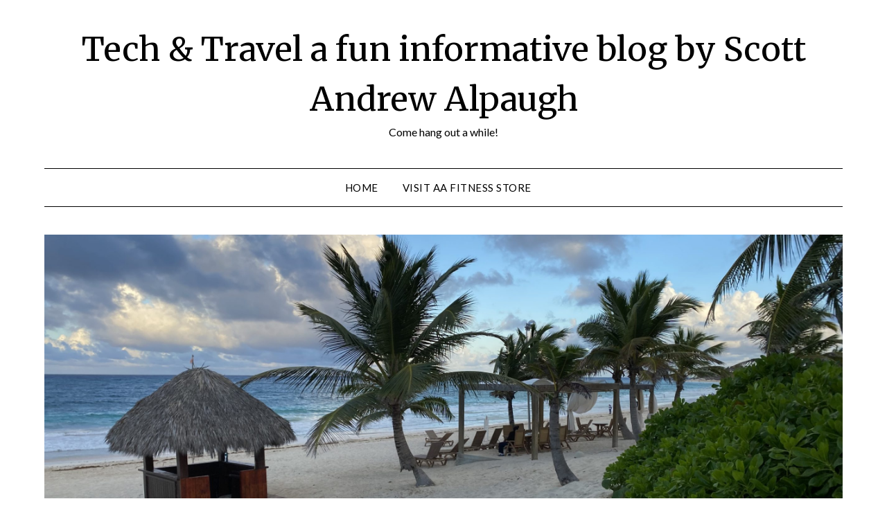

--- FILE ---
content_type: text/html; charset=utf-8
request_url: https://www.google.com/recaptcha/api2/aframe
body_size: 267
content:
<!DOCTYPE HTML><html><head><meta http-equiv="content-type" content="text/html; charset=UTF-8"></head><body><script nonce="m3qJpNlIw1ob1w6Smf8TcA">/** Anti-fraud and anti-abuse applications only. See google.com/recaptcha */ try{var clients={'sodar':'https://pagead2.googlesyndication.com/pagead/sodar?'};window.addEventListener("message",function(a){try{if(a.source===window.parent){var b=JSON.parse(a.data);var c=clients[b['id']];if(c){var d=document.createElement('img');d.src=c+b['params']+'&rc='+(localStorage.getItem("rc::a")?sessionStorage.getItem("rc::b"):"");window.document.body.appendChild(d);sessionStorage.setItem("rc::e",parseInt(sessionStorage.getItem("rc::e")||0)+1);localStorage.setItem("rc::h",'1763921854753');}}}catch(b){}});window.parent.postMessage("_grecaptcha_ready", "*");}catch(b){}</script></body></html>